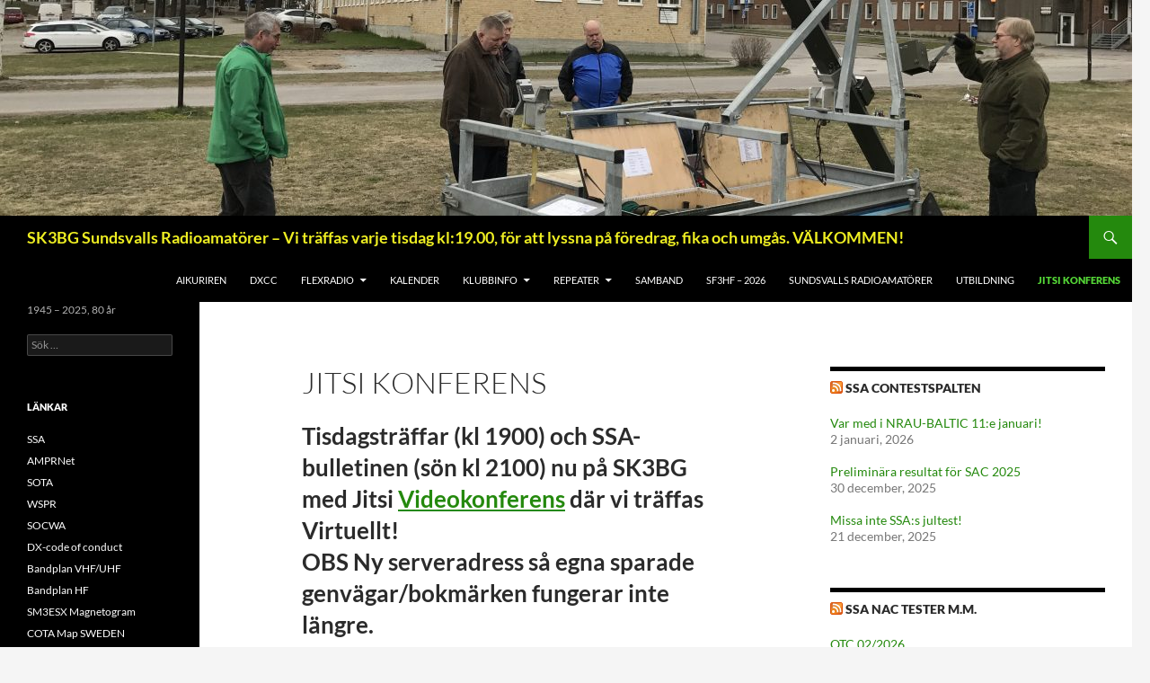

--- FILE ---
content_type: text/html; charset=UTF-8
request_url: http://wp.sk3bg.se/klubbinfo-videokonferensinstallningar/
body_size: 13084
content:
<!DOCTYPE html>
<html lang="sv-SE">
<head>
	<meta charset="UTF-8">
	<meta name="viewport" content="width=device-width, initial-scale=1.0">
	<title>Jitsi konferens | SK3BG Sundsvalls Radioamatörer &#8211; Vi träffas varje tisdag kl:19.00, för att lyssna på föredrag, fika och umgås. VÄLKOMMEN!</title>
	<link rel="profile" href="https://gmpg.org/xfn/11">
	<link rel="pingback" href="http://wp.sk3bg.se/xmlrpc.php">
	<meta name='robots' content='max-image-preview:large' />
<link rel="alternate" type="application/rss+xml" title="SK3BG Sundsvalls Radioamatörer - Vi träffas varje tisdag kl:19.00, för att lyssna på föredrag, fika och umgås. VÄLKOMMEN! &raquo; Webbflöde" href="http://wp.sk3bg.se/feed/" />
<link rel="alternate" type="application/rss+xml" title="SK3BG Sundsvalls Radioamatörer - Vi träffas varje tisdag kl:19.00, för att lyssna på föredrag, fika och umgås. VÄLKOMMEN! &raquo; Kommentarsflöde" href="http://wp.sk3bg.se/comments/feed/" />
<link rel="alternate" title="oEmbed (JSON)" type="application/json+oembed" href="http://wp.sk3bg.se/wp-json/oembed/1.0/embed?url=http%3A%2F%2Fwp.sk3bg.se%2Fklubbinfo-videokonferensinstallningar%2F" />
<link rel="alternate" title="oEmbed (XML)" type="text/xml+oembed" href="http://wp.sk3bg.se/wp-json/oembed/1.0/embed?url=http%3A%2F%2Fwp.sk3bg.se%2Fklubbinfo-videokonferensinstallningar%2F&#038;format=xml" />
<style id='wp-img-auto-sizes-contain-inline-css'>
img:is([sizes=auto i],[sizes^="auto," i]){contain-intrinsic-size:3000px 1500px}
/*# sourceURL=wp-img-auto-sizes-contain-inline-css */
</style>
<link rel='stylesheet' id='ai1ec_style-css' href='//wp.sk3bg.se/wp-content/plugins/all-in-one-event-calendar/public/themes-ai1ec/vortex/css/ai1ec_parsed_css.css?ver=3.0.0' media='all' />
<style id='wp-emoji-styles-inline-css'>

	img.wp-smiley, img.emoji {
		display: inline !important;
		border: none !important;
		box-shadow: none !important;
		height: 1em !important;
		width: 1em !important;
		margin: 0 0.07em !important;
		vertical-align: -0.1em !important;
		background: none !important;
		padding: 0 !important;
	}
/*# sourceURL=wp-emoji-styles-inline-css */
</style>
<link rel='stylesheet' id='wp-block-library-css' href='http://wp.sk3bg.se/wp-includes/css/dist/block-library/style.css?ver=6.9' media='all' />
<style id='global-styles-inline-css'>
:root{--wp--preset--aspect-ratio--square: 1;--wp--preset--aspect-ratio--4-3: 4/3;--wp--preset--aspect-ratio--3-4: 3/4;--wp--preset--aspect-ratio--3-2: 3/2;--wp--preset--aspect-ratio--2-3: 2/3;--wp--preset--aspect-ratio--16-9: 16/9;--wp--preset--aspect-ratio--9-16: 9/16;--wp--preset--color--black: #000;--wp--preset--color--cyan-bluish-gray: #abb8c3;--wp--preset--color--white: #fff;--wp--preset--color--pale-pink: #f78da7;--wp--preset--color--vivid-red: #cf2e2e;--wp--preset--color--luminous-vivid-orange: #ff6900;--wp--preset--color--luminous-vivid-amber: #fcb900;--wp--preset--color--light-green-cyan: #7bdcb5;--wp--preset--color--vivid-green-cyan: #00d084;--wp--preset--color--pale-cyan-blue: #8ed1fc;--wp--preset--color--vivid-cyan-blue: #0693e3;--wp--preset--color--vivid-purple: #9b51e0;--wp--preset--color--green: #24890d;--wp--preset--color--dark-gray: #2b2b2b;--wp--preset--color--medium-gray: #767676;--wp--preset--color--light-gray: #f5f5f5;--wp--preset--gradient--vivid-cyan-blue-to-vivid-purple: linear-gradient(135deg,rgb(6,147,227) 0%,rgb(155,81,224) 100%);--wp--preset--gradient--light-green-cyan-to-vivid-green-cyan: linear-gradient(135deg,rgb(122,220,180) 0%,rgb(0,208,130) 100%);--wp--preset--gradient--luminous-vivid-amber-to-luminous-vivid-orange: linear-gradient(135deg,rgb(252,185,0) 0%,rgb(255,105,0) 100%);--wp--preset--gradient--luminous-vivid-orange-to-vivid-red: linear-gradient(135deg,rgb(255,105,0) 0%,rgb(207,46,46) 100%);--wp--preset--gradient--very-light-gray-to-cyan-bluish-gray: linear-gradient(135deg,rgb(238,238,238) 0%,rgb(169,184,195) 100%);--wp--preset--gradient--cool-to-warm-spectrum: linear-gradient(135deg,rgb(74,234,220) 0%,rgb(151,120,209) 20%,rgb(207,42,186) 40%,rgb(238,44,130) 60%,rgb(251,105,98) 80%,rgb(254,248,76) 100%);--wp--preset--gradient--blush-light-purple: linear-gradient(135deg,rgb(255,206,236) 0%,rgb(152,150,240) 100%);--wp--preset--gradient--blush-bordeaux: linear-gradient(135deg,rgb(254,205,165) 0%,rgb(254,45,45) 50%,rgb(107,0,62) 100%);--wp--preset--gradient--luminous-dusk: linear-gradient(135deg,rgb(255,203,112) 0%,rgb(199,81,192) 50%,rgb(65,88,208) 100%);--wp--preset--gradient--pale-ocean: linear-gradient(135deg,rgb(255,245,203) 0%,rgb(182,227,212) 50%,rgb(51,167,181) 100%);--wp--preset--gradient--electric-grass: linear-gradient(135deg,rgb(202,248,128) 0%,rgb(113,206,126) 100%);--wp--preset--gradient--midnight: linear-gradient(135deg,rgb(2,3,129) 0%,rgb(40,116,252) 100%);--wp--preset--font-size--small: 13px;--wp--preset--font-size--medium: 20px;--wp--preset--font-size--large: 36px;--wp--preset--font-size--x-large: 42px;--wp--preset--spacing--20: 0.44rem;--wp--preset--spacing--30: 0.67rem;--wp--preset--spacing--40: 1rem;--wp--preset--spacing--50: 1.5rem;--wp--preset--spacing--60: 2.25rem;--wp--preset--spacing--70: 3.38rem;--wp--preset--spacing--80: 5.06rem;--wp--preset--shadow--natural: 6px 6px 9px rgba(0, 0, 0, 0.2);--wp--preset--shadow--deep: 12px 12px 50px rgba(0, 0, 0, 0.4);--wp--preset--shadow--sharp: 6px 6px 0px rgba(0, 0, 0, 0.2);--wp--preset--shadow--outlined: 6px 6px 0px -3px rgb(255, 255, 255), 6px 6px rgb(0, 0, 0);--wp--preset--shadow--crisp: 6px 6px 0px rgb(0, 0, 0);}:where(.is-layout-flex){gap: 0.5em;}:where(.is-layout-grid){gap: 0.5em;}body .is-layout-flex{display: flex;}.is-layout-flex{flex-wrap: wrap;align-items: center;}.is-layout-flex > :is(*, div){margin: 0;}body .is-layout-grid{display: grid;}.is-layout-grid > :is(*, div){margin: 0;}:where(.wp-block-columns.is-layout-flex){gap: 2em;}:where(.wp-block-columns.is-layout-grid){gap: 2em;}:where(.wp-block-post-template.is-layout-flex){gap: 1.25em;}:where(.wp-block-post-template.is-layout-grid){gap: 1.25em;}.has-black-color{color: var(--wp--preset--color--black) !important;}.has-cyan-bluish-gray-color{color: var(--wp--preset--color--cyan-bluish-gray) !important;}.has-white-color{color: var(--wp--preset--color--white) !important;}.has-pale-pink-color{color: var(--wp--preset--color--pale-pink) !important;}.has-vivid-red-color{color: var(--wp--preset--color--vivid-red) !important;}.has-luminous-vivid-orange-color{color: var(--wp--preset--color--luminous-vivid-orange) !important;}.has-luminous-vivid-amber-color{color: var(--wp--preset--color--luminous-vivid-amber) !important;}.has-light-green-cyan-color{color: var(--wp--preset--color--light-green-cyan) !important;}.has-vivid-green-cyan-color{color: var(--wp--preset--color--vivid-green-cyan) !important;}.has-pale-cyan-blue-color{color: var(--wp--preset--color--pale-cyan-blue) !important;}.has-vivid-cyan-blue-color{color: var(--wp--preset--color--vivid-cyan-blue) !important;}.has-vivid-purple-color{color: var(--wp--preset--color--vivid-purple) !important;}.has-black-background-color{background-color: var(--wp--preset--color--black) !important;}.has-cyan-bluish-gray-background-color{background-color: var(--wp--preset--color--cyan-bluish-gray) !important;}.has-white-background-color{background-color: var(--wp--preset--color--white) !important;}.has-pale-pink-background-color{background-color: var(--wp--preset--color--pale-pink) !important;}.has-vivid-red-background-color{background-color: var(--wp--preset--color--vivid-red) !important;}.has-luminous-vivid-orange-background-color{background-color: var(--wp--preset--color--luminous-vivid-orange) !important;}.has-luminous-vivid-amber-background-color{background-color: var(--wp--preset--color--luminous-vivid-amber) !important;}.has-light-green-cyan-background-color{background-color: var(--wp--preset--color--light-green-cyan) !important;}.has-vivid-green-cyan-background-color{background-color: var(--wp--preset--color--vivid-green-cyan) !important;}.has-pale-cyan-blue-background-color{background-color: var(--wp--preset--color--pale-cyan-blue) !important;}.has-vivid-cyan-blue-background-color{background-color: var(--wp--preset--color--vivid-cyan-blue) !important;}.has-vivid-purple-background-color{background-color: var(--wp--preset--color--vivid-purple) !important;}.has-black-border-color{border-color: var(--wp--preset--color--black) !important;}.has-cyan-bluish-gray-border-color{border-color: var(--wp--preset--color--cyan-bluish-gray) !important;}.has-white-border-color{border-color: var(--wp--preset--color--white) !important;}.has-pale-pink-border-color{border-color: var(--wp--preset--color--pale-pink) !important;}.has-vivid-red-border-color{border-color: var(--wp--preset--color--vivid-red) !important;}.has-luminous-vivid-orange-border-color{border-color: var(--wp--preset--color--luminous-vivid-orange) !important;}.has-luminous-vivid-amber-border-color{border-color: var(--wp--preset--color--luminous-vivid-amber) !important;}.has-light-green-cyan-border-color{border-color: var(--wp--preset--color--light-green-cyan) !important;}.has-vivid-green-cyan-border-color{border-color: var(--wp--preset--color--vivid-green-cyan) !important;}.has-pale-cyan-blue-border-color{border-color: var(--wp--preset--color--pale-cyan-blue) !important;}.has-vivid-cyan-blue-border-color{border-color: var(--wp--preset--color--vivid-cyan-blue) !important;}.has-vivid-purple-border-color{border-color: var(--wp--preset--color--vivid-purple) !important;}.has-vivid-cyan-blue-to-vivid-purple-gradient-background{background: var(--wp--preset--gradient--vivid-cyan-blue-to-vivid-purple) !important;}.has-light-green-cyan-to-vivid-green-cyan-gradient-background{background: var(--wp--preset--gradient--light-green-cyan-to-vivid-green-cyan) !important;}.has-luminous-vivid-amber-to-luminous-vivid-orange-gradient-background{background: var(--wp--preset--gradient--luminous-vivid-amber-to-luminous-vivid-orange) !important;}.has-luminous-vivid-orange-to-vivid-red-gradient-background{background: var(--wp--preset--gradient--luminous-vivid-orange-to-vivid-red) !important;}.has-very-light-gray-to-cyan-bluish-gray-gradient-background{background: var(--wp--preset--gradient--very-light-gray-to-cyan-bluish-gray) !important;}.has-cool-to-warm-spectrum-gradient-background{background: var(--wp--preset--gradient--cool-to-warm-spectrum) !important;}.has-blush-light-purple-gradient-background{background: var(--wp--preset--gradient--blush-light-purple) !important;}.has-blush-bordeaux-gradient-background{background: var(--wp--preset--gradient--blush-bordeaux) !important;}.has-luminous-dusk-gradient-background{background: var(--wp--preset--gradient--luminous-dusk) !important;}.has-pale-ocean-gradient-background{background: var(--wp--preset--gradient--pale-ocean) !important;}.has-electric-grass-gradient-background{background: var(--wp--preset--gradient--electric-grass) !important;}.has-midnight-gradient-background{background: var(--wp--preset--gradient--midnight) !important;}.has-small-font-size{font-size: var(--wp--preset--font-size--small) !important;}.has-medium-font-size{font-size: var(--wp--preset--font-size--medium) !important;}.has-large-font-size{font-size: var(--wp--preset--font-size--large) !important;}.has-x-large-font-size{font-size: var(--wp--preset--font-size--x-large) !important;}
/*# sourceURL=global-styles-inline-css */
</style>
<style id='core-block-supports-inline-css'>
/**
 * Core styles: block-supports
 */

/*# sourceURL=core-block-supports-inline-css */
</style>

<style id='classic-theme-styles-inline-css'>
/**
 * These rules are needed for backwards compatibility.
 * They should match the button element rules in the base theme.json file.
 */
.wp-block-button__link {
	color: #ffffff;
	background-color: #32373c;
	border-radius: 9999px; /* 100% causes an oval, but any explicit but really high value retains the pill shape. */

	/* This needs a low specificity so it won't override the rules from the button element if defined in theme.json. */
	box-shadow: none;
	text-decoration: none;

	/* The extra 2px are added to size solids the same as the outline versions.*/
	padding: calc(0.667em + 2px) calc(1.333em + 2px);

	font-size: 1.125em;
}

.wp-block-file__button {
	background: #32373c;
	color: #ffffff;
	text-decoration: none;
}

/*# sourceURL=/wp-includes/css/classic-themes.css */
</style>
<link rel='stylesheet' id='twentyfourteen-lato-css' href='http://wp.sk3bg.se/wp-content/themes/twentyfourteen/fonts/font-lato.css?ver=20230328' media='all' />
<link rel='stylesheet' id='genericons-css' href='http://wp.sk3bg.se/wp-content/themes/twentyfourteen/genericons/genericons.css?ver=20251101' media='all' />
<link rel='stylesheet' id='twentyfourteen-style-css' href='http://wp.sk3bg.se/wp-content/themes/twentyfourteen/style.css?ver=20251202' media='all' />
<link rel='stylesheet' id='twentyfourteen-block-style-css' href='http://wp.sk3bg.se/wp-content/themes/twentyfourteen/css/blocks.css?ver=20250715' media='all' />
<script src="http://wp.sk3bg.se/wp-includes/js/jquery/jquery.js?ver=3.7.1" id="jquery-core-js"></script>
<script src="http://wp.sk3bg.se/wp-includes/js/jquery/jquery-migrate.js?ver=3.4.1" id="jquery-migrate-js"></script>
<script src="http://wp.sk3bg.se/wp-content/themes/twentyfourteen/js/functions.js?ver=20250729" id="twentyfourteen-script-js" defer data-wp-strategy="defer"></script>
<link rel="https://api.w.org/" href="http://wp.sk3bg.se/wp-json/" /><link rel="alternate" title="JSON" type="application/json" href="http://wp.sk3bg.se/wp-json/wp/v2/pages/2173" /><link rel="EditURI" type="application/rsd+xml" title="RSD" href="http://wp.sk3bg.se/xmlrpc.php?rsd" />
<meta name="generator" content="WordPress 6.9" />
<link rel="canonical" href="http://wp.sk3bg.se/klubbinfo-videokonferensinstallningar/" />
<link rel='shortlink' href='http://wp.sk3bg.se/?p=2173' />
<style>[class*=" icon-oc-"],[class^=icon-oc-]{speak:none;font-style:normal;font-weight:400;font-variant:normal;text-transform:none;line-height:1;-webkit-font-smoothing:antialiased;-moz-osx-font-smoothing:grayscale}.icon-oc-one-com-white-32px-fill:before{content:"901"}.icon-oc-one-com:before{content:"900"}#one-com-icon,.toplevel_page_onecom-wp .wp-menu-image{speak:none;display:flex;align-items:center;justify-content:center;text-transform:none;line-height:1;-webkit-font-smoothing:antialiased;-moz-osx-font-smoothing:grayscale}.onecom-wp-admin-bar-item>a,.toplevel_page_onecom-wp>.wp-menu-name{font-size:16px;font-weight:400;line-height:1}.toplevel_page_onecom-wp>.wp-menu-name img{width:69px;height:9px;}.wp-submenu-wrap.wp-submenu>.wp-submenu-head>img{width:88px;height:auto}.onecom-wp-admin-bar-item>a img{height:7px!important}.onecom-wp-admin-bar-item>a img,.toplevel_page_onecom-wp>.wp-menu-name img{opacity:.8}.onecom-wp-admin-bar-item.hover>a img,.toplevel_page_onecom-wp.wp-has-current-submenu>.wp-menu-name img,li.opensub>a.toplevel_page_onecom-wp>.wp-menu-name img{opacity:1}#one-com-icon:before,.onecom-wp-admin-bar-item>a:before,.toplevel_page_onecom-wp>.wp-menu-image:before{content:'';position:static!important;background-color:rgba(240,245,250,.4);border-radius:102px;width:18px;height:18px;padding:0!important}.onecom-wp-admin-bar-item>a:before{width:14px;height:14px}.onecom-wp-admin-bar-item.hover>a:before,.toplevel_page_onecom-wp.opensub>a>.wp-menu-image:before,.toplevel_page_onecom-wp.wp-has-current-submenu>.wp-menu-image:before{background-color:#76b82a}.onecom-wp-admin-bar-item>a{display:inline-flex!important;align-items:center;justify-content:center}#one-com-logo-wrapper{font-size:4em}#one-com-icon{vertical-align:middle}.imagify-welcome{display:none !important;}</style>		<style type="text/css" id="twentyfourteen-header-css">
				.site-title a {
			color: #eeee22;
		}
		</style>
		<link rel="icon" href="http://wp.sk3bg.se/wp-content/uploads/2016/11/bg_loggo.gif" sizes="32x32" />
<link rel="icon" href="http://wp.sk3bg.se/wp-content/uploads/2016/11/bg_loggo.gif" sizes="192x192" />
<link rel="apple-touch-icon" href="http://wp.sk3bg.se/wp-content/uploads/2016/11/bg_loggo.gif" />
<meta name="msapplication-TileImage" content="http://wp.sk3bg.se/wp-content/uploads/2016/11/bg_loggo.gif" />
</head>

<body class="wp-singular page-template-default page page-id-2173 wp-embed-responsive wp-theme-twentyfourteen header-image footer-widgets singular">
<a class="screen-reader-text skip-link" href="#content">
	Hoppa till innehåll</a>
<div id="page" class="hfeed site">
			<div id="site-header">
		<a href="http://wp.sk3bg.se/" rel="home" >
			<img src="http://wp.sk3bg.se/wp-content/uploads/2017/05/cropped-img_0710.jpg" width="1260" height="240" alt="SK3BG Sundsvalls Radioamatörer &#8211; Vi träffas varje tisdag kl:19.00, för att lyssna på föredrag, fika och umgås. VÄLKOMMEN!" srcset="http://wp.sk3bg.se/wp-content/uploads/2017/05/cropped-img_0710.jpg 1260w, http://wp.sk3bg.se/wp-content/uploads/2017/05/cropped-img_0710-300x57.jpg 300w, http://wp.sk3bg.se/wp-content/uploads/2017/05/cropped-img_0710-768x146.jpg 768w, http://wp.sk3bg.se/wp-content/uploads/2017/05/cropped-img_0710-1024x195.jpg 1024w" sizes="(max-width: 1260px) 100vw, 1260px" decoding="async" fetchpriority="high" />		</a>
	</div>
	
	<header id="masthead" class="site-header">
		<div class="header-main">
							<h1 class="site-title"><a href="http://wp.sk3bg.se/" rel="home" >SK3BG Sundsvalls Radioamatörer &#8211; Vi träffas varje tisdag kl:19.00, för att lyssna på föredrag, fika och umgås. VÄLKOMMEN!</a></h1>
			
			<div class="search-toggle">
				<a href="#search-container" class="screen-reader-text" aria-expanded="false" aria-controls="search-container">
					Sök				</a>
			</div>

			<nav id="primary-navigation" class="site-navigation primary-navigation">
				<button class="menu-toggle">Primär meny</button>
				<div id="primary-menu" class="nav-menu"><ul>
<li class="page_item page-item-3385"><a href="http://wp.sk3bg.se/aikuriren/">AIKuriren</a></li>
<li class="page_item page-item-3597"><a href="http://wp.sk3bg.se/dxcc/">DXCC</a></li>
<li class="page_item page-item-1040 page_item_has_children"><a href="http://wp.sk3bg.se/flexradio/">FlexRadio</a>
<ul class='children'>
	<li class="page_item page-item-1702"><a href="http://wp.sk3bg.se/flexradio/cw-pa-flexradion/">CW på Flexradion</a></li>
	<li class="page_item page-item-1156 page_item_has_children"><a href="http://wp.sk3bg.se/flexradio/rotor-antennstyrning/">Rotor &#038; Relästyrning</a>
	<ul class='children'>
		<li class="page_item page-item-1745"><a href="http://wp.sk3bg.se/flexradio/rotor-antennstyrning/flaktstyrning/">Fläktstyrning</a></li>
	</ul>
</li>
</ul>
</li>
<li class="page_item page-item-223"><a href="http://wp.sk3bg.se/calendar/">Kalender</a></li>
<li class="page_item page-item-22 page_item_has_children"><a href="http://wp.sk3bg.se/klubbinfo/">KLUBBINFO</a>
<ul class='children'>
	<li class="page_item page-item-1896"><a href="http://wp.sk3bg.se/klubbinfo/ampr-net/">AMPR-net</a></li>
	<li class="page_item page-item-117 page_item_has_children"><a href="http://wp.sk3bg.se/klubbinfo/diplom/">DIPLOM</a>
	<ul class='children'>
		<li class="page_item page-item-130"><a href="http://wp.sk3bg.se/klubbinfo/diplom/sf3hf/">SF3HF</a></li>
		<li class="page_item page-item-219"><a href="http://wp.sk3bg.se/klubbinfo/diplom/w-sm3-a/">W-SM3-A</a></li>
	</ul>
</li>
	<li class="page_item page-item-876 page_item_has_children"><a href="http://wp.sk3bg.se/klubbinfo/framtidskonferens-sk3bg-2025/">Framtidskonferens ”SK3BG-2025”</a>
	<ul class='children'>
		<li class="page_item page-item-1092"><a href="http://wp.sk3bg.se/klubbinfo/framtidskonferens-sk3bg-2025/presentationer/">Presentationer</a></li>
	</ul>
</li>
	<li class="page_item page-item-1073"><a href="http://wp.sk3bg.se/klubbinfo/hedersmedlemmar/">Hedersmedlemmar</a></li>
	<li class="page_item page-item-54"><a href="http://wp.sk3bg.se/klubbinfo/hitta-hit/">HITTA HIT</a></li>
	<li class="page_item page-item-1872"><a href="http://wp.sk3bg.se/klubbinfo/integritetspolicy/">Integritetspolicy</a></li>
	<li class="page_item page-item-647"><a href="http://wp.sk3bg.se/klubbinfo/kiwisdr/">KiwiSDR</a></li>
	<li class="page_item page-item-3326"><a href="http://wp.sk3bg.se/klubbinfo/logotyper/">Logotyper</a></li>
	<li class="page_item page-item-107"><a href="http://wp.sk3bg.se/klubbinfo/ny-medlem/">NY MEDLEM &#038; ändringar</a></li>
	<li class="page_item page-item-46"><a href="http://wp.sk3bg.se/klubbinfo/presentationer/">PRESENTATIONER</a></li>
	<li class="page_item page-item-50"><a href="http://wp.sk3bg.se/klubbinfo/qrx/">QRX</a></li>
	<li class="page_item page-item-44 page_item_has_children"><a href="http://wp.sk3bg.se/klubbinfo/qsl/">QSL</a>
	<ul class='children'>
		<li class="page_item page-item-207"><a href="http://wp.sk3bg.se/klubbinfo/qsl/qsl-kort-sk3bg/">QSL kort SK3BG</a></li>
	</ul>
</li>
	<li class="page_item page-item-1987"><a href="http://wp.sk3bg.se/klubbinfo/radio-ror/">Radio-rör</a></li>
	<li class="page_item page-item-2538"><a href="http://wp.sk3bg.se/klubbinfo/sk3bg-75-ar/">SK3BG 75 år</a></li>
	<li class="page_item page-item-64"><a href="http://wp.sk3bg.se/klubbinfo/sk70bg/">SK70BG</a></li>
	<li class="page_item page-item-1118"><a href="http://wp.sk3bg.se/klubbinfo/sm3cer-contest-info/">SM3CER-contest-info</a></li>
	<li class="page_item page-item-39"><a href="http://wp.sk3bg.se/klubbinfo/styrelse/">STYRELSE</a></li>
	<li class="page_item page-item-1910"><a href="http://wp.sk3bg.se/klubbinfo/sylra/">SYLRA</a></li>
	<li class="page_item page-item-2196"><a href="http://wp.sk3bg.se/klubbinfo/videokonferensinstallningar/">Videokonferensinställningar</a></li>
</ul>
</li>
<li class="page_item page-item-69 page_item_has_children"><a href="http://wp.sk3bg.se/repeater/">REPEATER</a>
<ul class='children'>
	<li class="page_item page-item-73"><a href="http://wp.sk3bg.se/repeater/d-star/">D-STAR</a></li>
	<li class="page_item page-item-71"><a href="http://wp.sk3bg.se/repeater/dmr/">DMR</a></li>
	<li class="page_item page-item-332"><a href="http://wp.sk3bg.se/repeater/echolink/">Echolink</a></li>
	<li class="page_item page-item-2513"><a href="http://wp.sk3bg.se/repeater/oskustlanken-svx-portal/">Öskustlänken SVX portal</a></li>
</ul>
</li>
<li class="page_item page-item-27"><a href="http://wp.sk3bg.se/samband/">SAMBAND</a></li>
<li class="page_item page-item-59"><a href="http://wp.sk3bg.se/diplomsf3hf/">SF3HF &#8211; 2026</a></li>
<li class="page_item page-item-2"><a href="http://wp.sk3bg.se/">Sundsvalls Radioamatörer</a></li>
<li class="page_item page-item-10"><a href="http://wp.sk3bg.se/utbildning/">UTBILDNING</a></li>
<li class="page_item page-item-2173 current_page_item"><a href="http://wp.sk3bg.se/klubbinfo-videokonferensinstallningar/" aria-current="page">Jitsi konferens</a></li>
</ul></div>
			</nav>
		</div>

		<div id="search-container" class="search-box-wrapper hide">
			<div class="search-box">
				<form role="search" method="get" class="search-form" action="http://wp.sk3bg.se/">
				<label>
					<span class="screen-reader-text">Sök efter:</span>
					<input type="search" class="search-field" placeholder="Sök …" value="" name="s" />
				</label>
				<input type="submit" class="search-submit" value="Sök" />
			</form>			</div>
		</div>
	</header><!-- #masthead -->

	<div id="main" class="site-main">

<div id="main-content" class="main-content">

	<div id="primary" class="content-area">
		<div id="content" class="site-content" role="main">

			
<article id="post-2173" class="post-2173 page type-page status-publish hentry">
	<header class="entry-header"><h1 class="entry-title">Jitsi konferens</h1></header><!-- .entry-header -->
	<div class="entry-content">
		<h1>Tisdagsträffar (kl 1900) och SSA-bulletinen (sön kl 2100) nu på SK3BG med Jitsi <a href="http://wp.sk3bg.se/klubbinfo/videokonferensinstallningar/" target="_blank" rel="noopener">Videokonferens</a> där vi träffas Virtuellt!<br />
OBS Ny serveradress så egna sparade genvägar/bokmärken fungerar inte längre.</h1>
	</div><!-- .entry-content -->
</article><!-- #post-2173 -->

		</div><!-- #content -->
	</div><!-- #primary -->
	<div id="content-sidebar" class="content-sidebar widget-area" role="complementary">
	<aside id="rss-5" class="widget widget_rss"><h1 class="widget-title"><a class="rsswidget rss-widget-feed" href="http://contestspalten.ssa.se/"><img class="rss-widget-icon" style="border:0" width="14" height="14" src="http://wp.sk3bg.se/wp-includes/images/rss.png" alt="RSS" loading="lazy" /></a> <a class="rsswidget rss-widget-title" href="https://contestspalten.ssa.se/">SSA Contestspalten</a></h1><nav aria-label="SSA Contestspalten"><ul><li><a class='rsswidget' href='https://contestspalten.ssa.se/2026/01/02/var-med-i-nrau-baltic-11e-januari/'>Var med i NRAU-BALTIC 11:e januari!</a> <span class="rss-date">2 januari, 2026</span></li><li><a class='rsswidget' href='https://contestspalten.ssa.se/2025/12/30/preliminara-resultat-for-sac-2025/'>Preliminära resultat för SAC 2025</a> <span class="rss-date">30 december, 2025</span></li><li><a class='rsswidget' href='https://contestspalten.ssa.se/2025/12/21/missa-inte-ssas-jultest/'>Missa inte SSA:s jultest!</a> <span class="rss-date">21 december, 2025</span></li></ul></nav></aside><aside id="rss-9" class="widget widget_rss"><h1 class="widget-title"><a class="rsswidget rss-widget-feed" href="http://ssa.se/contest/"><img class="rss-widget-icon" style="border:0" width="14" height="14" src="http://wp.sk3bg.se/wp-includes/images/rss.png" alt="RSS" loading="lazy" /></a> <a class="rsswidget rss-widget-title" href="https://www.ssa.se/">SSA NAC tester m.m.</a></h1><nav aria-label="SSA NAC tester m.m."><ul><li><a class='rsswidget' href='https://www.ssa.se/qtc-02-2026/'>QTC 02/2026.</a> <span class="rss-date">29 januari, 2026</span></li><li><a class='rsswidget' href='https://www.ssa.se/norsk-hammeting/'>Norsk Hammeting</a> <span class="rss-date">26 januari, 2026</span></li><li><a class='rsswidget' href='https://www.ssa.se/sok-projektmedel-fran-ardc/'>Sök projektmedel från ARDC</a> <span class="rss-date">26 januari, 2026</span></li></ul></nav></aside></div><!-- #content-sidebar -->
</div><!-- #main-content -->

<div id="secondary">
		<h2 class="site-description">1945 – 2025, 80 år</h2>
	
	
		<div id="primary-sidebar" class="primary-sidebar widget-area" role="complementary">
		<aside id="search-3" class="widget widget_search"><form role="search" method="get" class="search-form" action="http://wp.sk3bg.se/">
				<label>
					<span class="screen-reader-text">Sök efter:</span>
					<input type="search" class="search-field" placeholder="Sök …" value="" name="s" />
				</label>
				<input type="submit" class="search-submit" value="Sök" />
			</form></aside><aside id="nav_menu-3" class="widget widget_nav_menu"><h1 class="widget-title">Länkar</h1><nav class="menu-contest-container" aria-label="Länkar"><ul id="menu-contest" class="menu"><li id="menu-item-120" class="menu-item menu-item-type-custom menu-item-object-custom menu-item-120"><a href="http://www.ssa.se">SSA</a></li>
<li id="menu-item-780" class="menu-item menu-item-type-custom menu-item-object-custom menu-item-780"><a href="http://amprnet.se/">AMPRNet</a></li>
<li id="menu-item-121" class="menu-item menu-item-type-custom menu-item-object-custom menu-item-121"><a href="http://www.sota.org.uk/">SOTA</a></li>
<li id="menu-item-122" class="menu-item menu-item-type-custom menu-item-object-custom menu-item-122"><a href="http://wsprnet.org/drupal/wsprnet/map">WSPR</a></li>
<li id="menu-item-123" class="menu-item menu-item-type-custom menu-item-object-custom menu-item-123"><a href="http://www.socwa.se/">SOCWA</a></li>
<li id="menu-item-124" class="menu-item menu-item-type-custom menu-item-object-custom menu-item-124"><a href="http://dx-code.com">DX-code of conduct</a></li>
<li id="menu-item-125" class="menu-item menu-item-type-custom menu-item-object-custom menu-item-125"><a href="http://wp.sk3bg.se/wp-content/uploads/2024/03/SSA-VUHF-Bandplan-v3.0.pdf">Bandplan VHF/UHF</a></li>
<li id="menu-item-126" class="menu-item menu-item-type-custom menu-item-object-custom menu-item-126"><a href="http://wp.sk3bg.se/wp-content/uploads/2024/03/SSA-HF-Bandplan-v3.0.pdf">Bandplan HF</a></li>
<li id="menu-item-550" class="menu-item menu-item-type-custom menu-item-object-custom menu-item-550"><a href="http://sm3esx.se/sam.htm">SM3ESX Magnetogram</a></li>
<li id="menu-item-1847" class="menu-item menu-item-type-custom menu-item-object-custom menu-item-1847"><a href="https://umap.openstreetmap.fr/en/map/cota-sweden_344259#8/62.389/16.573">COTA Map SWEDEN</a></li>
<li id="menu-item-1852" class="menu-item menu-item-type-custom menu-item-object-custom menu-item-1852"><a href="https://www.lightningmaps.org/?lang=sv#y=57.4598;x=19.9471;z=4;t=3;m=oss;r=0;s=15;o=0;b=;n=0;d=2;dl=2;dc=0;ts=0;">Åska</a></li>
</ul></nav></aside><aside id="ai1ec_agenda_widget-2" class="widget widget_ai1ec_agenda_widget">

	<h1 class="widget-title">Kommande aktiviteter</h1>

<style>
<!--

-->
</style>
<div class="timely ai1ec-agenda-widget-view ai1ec-clearfix">

			<div>
													<div class="ai1ec-date
					">
					<a class="ai1ec-date-title ai1ec-load-view"
						href="http&#x3A;&#x2F;&#x2F;wp.sk3bg.se&#x2F;calendar&#x2F;action&#x7E;oneday&#x2F;exact_date&#x7E;2026-2-3&#x2F;">
						<div class="ai1ec-month">feb</div>
						<div class="ai1ec-day">3</div>
						<div class="ai1ec-weekday">tis</div>
											</a>
					<div class="ai1ec-date-events">
													 																					<div class="ai1ec-event
									ai1ec-event-id-4072
									ai1ec-event-instance-id-595
									">

									<a href="http&#x3A;&#x2F;&#x2F;wp.sk3bg.se&#x2F;aktivitet&#x2F;nac-test-144-mhz-11&#x2F;&#x3F;instance_id&#x3D;595"
										class="ai1ec-popup-trigger ai1ec-load-event">
																					<span class="ai1ec-event-time">
												18:30
											</span>
										
										<span class="ai1ec-event-title">
											NAC test 144 Mhz
																					</span>
									</a>

									<div class="ai1ec-popover ai1ec-popup 
	ai1ec-event-instance-id-595">

		
	<span class="ai1ec-popup-title">
		<a href="http&#x3A;&#x2F;&#x2F;wp.sk3bg.se&#x2F;aktivitet&#x2F;nac-test-144-mhz-11&#x2F;&#x3F;instance_id&#x3D;595"
		   class="ai1ec-load-event"
			>NAC test 144 Mhz</a>
					</span>

	
	<div class="ai1ec-event-time">
					feb 3 kl. 18:30 – 22:00
			</div>

	
			<div class="ai1ec-popup-excerpt">Vi träffas i Sambandslokalen Forsa för att kunna köra NAC test 144 Mhz Vi laddar för en VHF kväll med kaffe och radiofixande.</div>
	
</div>

								</div>
							 						 					</div>
				</div>
							<div class="ai1ec-date
					">
					<a class="ai1ec-date-title ai1ec-load-view"
						href="http&#x3A;&#x2F;&#x2F;wp.sk3bg.se&#x2F;calendar&#x2F;action&#x7E;oneday&#x2F;exact_date&#x7E;2026-2-10&#x2F;">
						<div class="ai1ec-month">feb</div>
						<div class="ai1ec-day">10</div>
						<div class="ai1ec-weekday">tis</div>
											</a>
					<div class="ai1ec-date-events">
													 																					<div class="ai1ec-event
									ai1ec-event-id-4074
									ai1ec-event-instance-id-596
									">

									<a href="http&#x3A;&#x2F;&#x2F;wp.sk3bg.se&#x2F;aktivitet&#x2F;medlemsmote-3&#x2F;&#x3F;instance_id&#x3D;596"
										class="ai1ec-popup-trigger ai1ec-load-event">
																					<span class="ai1ec-event-time">
												19:00
											</span>
										
										<span class="ai1ec-event-title">
											Medlemsm&ouml;te
																					</span>
									</a>

									<div class="ai1ec-popover ai1ec-popup 
	ai1ec-event-instance-id-596">

		
	<span class="ai1ec-popup-title">
		<a href="http&#x3A;&#x2F;&#x2F;wp.sk3bg.se&#x2F;aktivitet&#x2F;medlemsmote-3&#x2F;&#x3F;instance_id&#x3D;596"
		   class="ai1ec-load-event"
			>Medlemsm&ouml;te</a>
					</span>

	
	<div class="ai1ec-event-time">
					feb 10 kl. 19:00 – 21:30
			</div>

	
			<div class="ai1ec-popup-excerpt">Styrelsen bjuder in medlemmarna till medlemsmöte. Sambandslokalen Forsa Välkomna ! Styrelsen SK3BG</div>
	
</div>

								</div>
							 						 					</div>
				</div>
			 		</div>
	 
			<div class="ai1ec-subscribe-buttons-widget">
							<a class="ai1ec-btn ai1ec-btn-default ai1ec-btn-xs ai1ec-pull-right
					ai1ec-calendar-link"
					href="http&#x3A;&#x2F;&#x2F;wp.sk3bg.se&#x2F;calendar&#x2F;">
					Visa kalender
					<i class="ai1ec-fa ai1ec-fa-arrow-right"></i>
				</a>
			
							<div class="ai1ec-subscribe-dropdown ai1ec-dropdown ai1ec-btn
	ai1ec-btn-default ai1ec-btn-xs">
	<span role="button" class="ai1ec-dropdown-toggle ai1ec-subscribe"
			data-toggle="ai1ec-dropdown">
		<i class="ai1ec-fa ai1ec-icon-rss ai1ec-fa-lg ai1ec-fa-fw"></i>
		<span class="ai1ec-hidden-xs">
							Lägg till
						<span class="ai1ec-caret"></span>
		</span>
	</span>
			<ul class="ai1ec-dropdown-menu ai1ec-pull-left" role="menu">
		<li>
			<a class="ai1ec-tooltip-trigger ai1ec-tooltip-auto" target="_blank"
				data-placement="right" title="Kopiera den här länken för din egen Timely-kalender eller klicka för att lägga till i ett annat kalenderprogram"
				href="http&#x3A;&#x2F;&#x2F;wp.sk3bg.se&#x2F;&#x3F;plugin&#x3D;all-in-one-event-calendar&amp;controller&#x3D;ai1ec_exporter_controller&amp;action&#x3D;export_events">
				<i class="ai1ec-fa ai1ec-fa-lg ai1ec-fa-fw ai1ec-icon-timely"></i>
				Lägg till i Timely-kalender
			</a>
		</li>
		<li>
			<a class="ai1ec-tooltip-trigger ai1ec-tooltip-auto" target="_blank"
			  data-placement="right" title="Prenumerera på den här kalendern i Google Kalender"
			  href="https://www.google.com/calendar/render?cid=http&#x25;3A&#x25;2F&#x25;2Fwp.sk3bg.se&#x25;2F&#x25;3Fplugin&#x25;3Dall-in-one-event-calendar&#x25;26controller&#x25;3Dai1ec_exporter_controller&#x25;26action&#x25;3Dexport_events&#x25;26no_html&#x25;3Dtrue&#x25;26&#x25;26">
				<i class="ai1ec-fa ai1ec-icon-google ai1ec-fa-lg ai1ec-fa-fw"></i>
				Lägg till i Google Kalender
			</a>
		</li>
		<li>
			<a class="ai1ec-tooltip-trigger ai1ec-tooltip-auto" target="_blank"
			  data-placement="right" title="Prenumerera på den här kalendern i MS Outlook "
			  href="webcal&#x3A;&#x2F;&#x2F;wp.sk3bg.se&#x2F;&#x3F;plugin&#x3D;all-in-one-event-calendar&amp;controller&#x3D;ai1ec_exporter_controller&amp;action&#x3D;export_events&amp;no_html&#x3D;true">
				<i class="ai1ec-fa ai1ec-icon-windows ai1ec-fa-lg ai1ec-fa-fw"></i>
				Lägg till i Outlook
			</a>
		</li>
		<li>
			<a class="ai1ec-tooltip-trigger ai1ec-tooltip-auto" target="_blank"
			  data-placement="right" title="Prenumerera på den här kalendern i Apple Kalender (iCal)"
			  href="webcal&#x3A;&#x2F;&#x2F;wp.sk3bg.se&#x2F;&#x3F;plugin&#x3D;all-in-one-event-calendar&amp;controller&#x3D;ai1ec_exporter_controller&amp;action&#x3D;export_events&amp;no_html&#x3D;true">
				<i class="ai1ec-fa ai1ec-icon-apple ai1ec-fa-lg ai1ec-fa-fw"></i>
				Lägg till i Apple Kalender
			</a>
		</li>
		<li>
						<a class="ai1ec-tooltip-trigger ai1ec-tooltip-auto"
			  data-placement="right" title="Prenumerera på den här kalendern i ett annat kalenderprogram"
			  href="http&#x3A;&#x2F;&#x2F;wp.sk3bg.se&#x2F;&#x3F;plugin&#x3D;all-in-one-event-calendar&amp;controller&#x3D;ai1ec_exporter_controller&amp;action&#x3D;export_events&amp;no_html&#x3D;true">
				<i class="ai1ec-fa ai1ec-icon-calendar ai1ec-fa-fw"></i>
				Lägg till i annan kalender
			</a>
		</li>
		<li>
			<a class="ai1ec-tooltip-trigger ai1ec-tooltip-auto"
			  data-placement="right" title=""
			  href="http&#x3A;&#x2F;&#x2F;wp.sk3bg.se&#x2F;&#x3F;plugin&#x3D;all-in-one-event-calendar&amp;controller&#x3D;ai1ec_exporter_controller&amp;action&#x3D;export_events&xml=true">
				<i class="ai1ec-fa ai1ec-fa-file-text ai1ec-fa-lg ai1ec-fa-fw"></i>
				Export to XML
			</a>
		</li>
	</ul>
</div>

					</div>
	 
</div>



</aside>	</div><!-- #primary-sidebar -->
	</div><!-- #secondary -->

		</div><!-- #main -->

		<footer id="colophon" class="site-footer">

			
<div id="supplementary">
	<div id="footer-sidebar" class="footer-sidebar widget-area" role="complementary">
		<aside id="meta-2" class="widget widget_meta"><h1 class="widget-title">Meta</h1><nav aria-label="Meta">
		<ul>
						<li><a href="http://wp.sk3bg.se/wp-login.php">Logga in</a></li>
			<li><a href="http://wp.sk3bg.se/feed/">Flöde för inlägg</a></li>
			<li><a href="http://wp.sk3bg.se/comments/feed/">Flöde för kommentarer</a></li>

			<li><a href="https://sv.wordpress.org/">WordPress.org</a></li>
		</ul>

		</nav></aside>	</div><!-- #footer-sidebar -->
</div><!-- #supplementary -->

			<div class="site-info">
								<a class="privacy-policy-link" href="http://wp.sk3bg.se/klubbinfo/integritetspolicy/" rel="privacy-policy">Integritetspolicy</a><span role="separator" aria-hidden="true"></span>				<a href="https://sv.wordpress.org/" class="imprint">
					Drivs med WordPress				</a>
			</div><!-- .site-info -->
		</footer><!-- #colophon -->
	</div><!-- #page -->

	<script type="speculationrules">
{"prefetch":[{"source":"document","where":{"and":[{"href_matches":"/*"},{"not":{"href_matches":["/wp-*.php","/wp-admin/*","/wp-content/uploads/*","/wp-content/*","/wp-content/plugins/*","/wp-content/themes/twentyfourteen/*","/*\\?(.+)"]}},{"not":{"selector_matches":"a[rel~=\"nofollow\"]"}},{"not":{"selector_matches":".no-prefetch, .no-prefetch a"}}]},"eagerness":"conservative"}]}
</script>
<a rel="nofollow" style="display:none" href="http://wp.sk3bg.se/?blackhole=07e6487abe" title="Do NOT follow this link or you will be banned from the site!">SK3BG Sundsvalls Radioamatörer - Vi träffas varje tisdag kl:19.00, för att lyssna på föredrag, fika och umgås. VÄLKOMMEN!</a>

<script src="http://wp.sk3bg.se/wp-includes/js/imagesloaded.min.js?ver=5.0.0" id="imagesloaded-js"></script>
<script src="http://wp.sk3bg.se/wp-includes/js/masonry.min.js?ver=4.2.2" id="masonry-js"></script>
<script src="http://wp.sk3bg.se/wp-includes/js/jquery/jquery.masonry.min.js?ver=3.1.2b" id="jquery-masonry-js"></script>
<script src="http://wp.sk3bg.se/?ai1ec_render_js=common_frontend&amp;is_backend=false&amp;ver=3.0.0" id="ai1ec_requirejs-js"></script>
<script id="wp-emoji-settings" type="application/json">
{"baseUrl":"https://s.w.org/images/core/emoji/17.0.2/72x72/","ext":".png","svgUrl":"https://s.w.org/images/core/emoji/17.0.2/svg/","svgExt":".svg","source":{"wpemoji":"http://wp.sk3bg.se/wp-includes/js/wp-emoji.js?ver=6.9","twemoji":"http://wp.sk3bg.se/wp-includes/js/twemoji.js?ver=6.9"}}
</script>
<script type="module">
/**
 * @output wp-includes/js/wp-emoji-loader.js
 */

/* eslint-env es6 */

// Note: This is loaded as a script module, so there is no need for an IIFE to prevent pollution of the global scope.

/**
 * Emoji Settings as exported in PHP via _print_emoji_detection_script().
 * @typedef WPEmojiSettings
 * @type {object}
 * @property {?object} source
 * @property {?string} source.concatemoji
 * @property {?string} source.twemoji
 * @property {?string} source.wpemoji
 */

const settings = /** @type {WPEmojiSettings} */ (
	JSON.parse( document.getElementById( 'wp-emoji-settings' ).textContent )
);

// For compatibility with other scripts that read from this global, in particular wp-includes/js/wp-emoji.js (source file: js/_enqueues/wp/emoji.js).
window._wpemojiSettings = settings;

/**
 * Support tests.
 * @typedef SupportTests
 * @type {object}
 * @property {?boolean} flag
 * @property {?boolean} emoji
 */

const sessionStorageKey = 'wpEmojiSettingsSupports';
const tests = [ 'flag', 'emoji' ];

/**
 * Checks whether the browser supports offloading to a Worker.
 *
 * @since 6.3.0
 *
 * @private
 *
 * @returns {boolean}
 */
function supportsWorkerOffloading() {
	return (
		typeof Worker !== 'undefined' &&
		typeof OffscreenCanvas !== 'undefined' &&
		typeof URL !== 'undefined' &&
		URL.createObjectURL &&
		typeof Blob !== 'undefined'
	);
}

/**
 * @typedef SessionSupportTests
 * @type {object}
 * @property {number} timestamp
 * @property {SupportTests} supportTests
 */

/**
 * Get support tests from session.
 *
 * @since 6.3.0
 *
 * @private
 *
 * @returns {?SupportTests} Support tests, or null if not set or older than 1 week.
 */
function getSessionSupportTests() {
	try {
		/** @type {SessionSupportTests} */
		const item = JSON.parse(
			sessionStorage.getItem( sessionStorageKey )
		);
		if (
			typeof item === 'object' &&
			typeof item.timestamp === 'number' &&
			new Date().valueOf() < item.timestamp + 604800 && // Note: Number is a week in seconds.
			typeof item.supportTests === 'object'
		) {
			return item.supportTests;
		}
	} catch ( e ) {}
	return null;
}

/**
 * Persist the supports in session storage.
 *
 * @since 6.3.0
 *
 * @private
 *
 * @param {SupportTests} supportTests Support tests.
 */
function setSessionSupportTests( supportTests ) {
	try {
		/** @type {SessionSupportTests} */
		const item = {
			supportTests: supportTests,
			timestamp: new Date().valueOf()
		};

		sessionStorage.setItem(
			sessionStorageKey,
			JSON.stringify( item )
		);
	} catch ( e ) {}
}

/**
 * Checks if two sets of Emoji characters render the same visually.
 *
 * This is used to determine if the browser is rendering an emoji with multiple data points
 * correctly. set1 is the emoji in the correct form, using a zero-width joiner. set2 is the emoji
 * in the incorrect form, using a zero-width space. If the two sets render the same, then the browser
 * does not support the emoji correctly.
 *
 * This function may be serialized to run in a Worker. Therefore, it cannot refer to variables from the containing
 * scope. Everything must be passed by parameters.
 *
 * @since 4.9.0
 *
 * @private
 *
 * @param {CanvasRenderingContext2D} context 2D Context.
 * @param {string} set1 Set of Emoji to test.
 * @param {string} set2 Set of Emoji to test.
 *
 * @return {boolean} True if the two sets render the same.
 */
function emojiSetsRenderIdentically( context, set1, set2 ) {
	// Cleanup from previous test.
	context.clearRect( 0, 0, context.canvas.width, context.canvas.height );
	context.fillText( set1, 0, 0 );
	const rendered1 = new Uint32Array(
		context.getImageData(
			0,
			0,
			context.canvas.width,
			context.canvas.height
		).data
	);

	// Cleanup from previous test.
	context.clearRect( 0, 0, context.canvas.width, context.canvas.height );
	context.fillText( set2, 0, 0 );
	const rendered2 = new Uint32Array(
		context.getImageData(
			0,
			0,
			context.canvas.width,
			context.canvas.height
		).data
	);

	return rendered1.every( ( rendered2Data, index ) => {
		return rendered2Data === rendered2[ index ];
	} );
}

/**
 * Checks if the center point of a single emoji is empty.
 *
 * This is used to determine if the browser is rendering an emoji with a single data point
 * correctly. The center point of an incorrectly rendered emoji will be empty. A correctly
 * rendered emoji will have a non-zero value at the center point.
 *
 * This function may be serialized to run in a Worker. Therefore, it cannot refer to variables from the containing
 * scope. Everything must be passed by parameters.
 *
 * @since 6.8.2
 *
 * @private
 *
 * @param {CanvasRenderingContext2D} context 2D Context.
 * @param {string} emoji Emoji to test.
 *
 * @return {boolean} True if the center point is empty.
 */
function emojiRendersEmptyCenterPoint( context, emoji ) {
	// Cleanup from previous test.
	context.clearRect( 0, 0, context.canvas.width, context.canvas.height );
	context.fillText( emoji, 0, 0 );

	// Test if the center point (16, 16) is empty (0,0,0,0).
	const centerPoint = context.getImageData(16, 16, 1, 1);
	for ( let i = 0; i < centerPoint.data.length; i++ ) {
		if ( centerPoint.data[ i ] !== 0 ) {
			// Stop checking the moment it's known not to be empty.
			return false;
		}
	}

	return true;
}

/**
 * Determines if the browser properly renders Emoji that Twemoji can supplement.
 *
 * This function may be serialized to run in a Worker. Therefore, it cannot refer to variables from the containing
 * scope. Everything must be passed by parameters.
 *
 * @since 4.2.0
 *
 * @private
 *
 * @param {CanvasRenderingContext2D} context 2D Context.
 * @param {string} type Whether to test for support of "flag" or "emoji".
 * @param {Function} emojiSetsRenderIdentically Reference to emojiSetsRenderIdentically function, needed due to minification.
 * @param {Function} emojiRendersEmptyCenterPoint Reference to emojiRendersEmptyCenterPoint function, needed due to minification.
 *
 * @return {boolean} True if the browser can render emoji, false if it cannot.
 */
function browserSupportsEmoji( context, type, emojiSetsRenderIdentically, emojiRendersEmptyCenterPoint ) {
	let isIdentical;

	switch ( type ) {
		case 'flag':
			/*
			 * Test for Transgender flag compatibility. Added in Unicode 13.
			 *
			 * To test for support, we try to render it, and compare the rendering to how it would look if
			 * the browser doesn't render it correctly (white flag emoji + transgender symbol).
			 */
			isIdentical = emojiSetsRenderIdentically(
				context,
				'\uD83C\uDFF3\uFE0F\u200D\u26A7\uFE0F', // as a zero-width joiner sequence
				'\uD83C\uDFF3\uFE0F\u200B\u26A7\uFE0F' // separated by a zero-width space
			);

			if ( isIdentical ) {
				return false;
			}

			/*
			 * Test for Sark flag compatibility. This is the least supported of the letter locale flags,
			 * so gives us an easy test for full support.
			 *
			 * To test for support, we try to render it, and compare the rendering to how it would look if
			 * the browser doesn't render it correctly ([C] + [Q]).
			 */
			isIdentical = emojiSetsRenderIdentically(
				context,
				'\uD83C\uDDE8\uD83C\uDDF6', // as the sequence of two code points
				'\uD83C\uDDE8\u200B\uD83C\uDDF6' // as the two code points separated by a zero-width space
			);

			if ( isIdentical ) {
				return false;
			}

			/*
			 * Test for English flag compatibility. England is a country in the United Kingdom, it
			 * does not have a two letter locale code but rather a five letter sub-division code.
			 *
			 * To test for support, we try to render it, and compare the rendering to how it would look if
			 * the browser doesn't render it correctly (black flag emoji + [G] + [B] + [E] + [N] + [G]).
			 */
			isIdentical = emojiSetsRenderIdentically(
				context,
				// as the flag sequence
				'\uD83C\uDFF4\uDB40\uDC67\uDB40\uDC62\uDB40\uDC65\uDB40\uDC6E\uDB40\uDC67\uDB40\uDC7F',
				// with each code point separated by a zero-width space
				'\uD83C\uDFF4\u200B\uDB40\uDC67\u200B\uDB40\uDC62\u200B\uDB40\uDC65\u200B\uDB40\uDC6E\u200B\uDB40\uDC67\u200B\uDB40\uDC7F'
			);

			return ! isIdentical;
		case 'emoji':
			/*
			 * Is there a large, hairy, humanoid mythical creature living in the browser?
			 *
			 * To test for Emoji 17.0 support, try to render a new emoji: Hairy Creature.
			 *
			 * The hairy creature emoji is a single code point emoji. Testing for browser
			 * support required testing the center point of the emoji to see if it is empty.
			 *
			 * 0xD83E 0x1FAC8 (\uD83E\u1FAC8) == 🫈 Hairy creature.
			 *
			 * When updating this test, please ensure that the emoji is either a single code point
			 * or switch to using the emojiSetsRenderIdentically function and testing with a zero-width
			 * joiner vs a zero-width space.
			 */
			const notSupported = emojiRendersEmptyCenterPoint( context, '\uD83E\u1FAC8' );
			return ! notSupported;
	}

	return false;
}

/**
 * Checks emoji support tests.
 *
 * This function may be serialized to run in a Worker. Therefore, it cannot refer to variables from the containing
 * scope. Everything must be passed by parameters.
 *
 * @since 6.3.0
 *
 * @private
 *
 * @param {string[]} tests Tests.
 * @param {Function} browserSupportsEmoji Reference to browserSupportsEmoji function, needed due to minification.
 * @param {Function} emojiSetsRenderIdentically Reference to emojiSetsRenderIdentically function, needed due to minification.
 * @param {Function} emojiRendersEmptyCenterPoint Reference to emojiRendersEmptyCenterPoint function, needed due to minification.
 *
 * @return {SupportTests} Support tests.
 */
function testEmojiSupports( tests, browserSupportsEmoji, emojiSetsRenderIdentically, emojiRendersEmptyCenterPoint ) {
	let canvas;
	if (
		typeof WorkerGlobalScope !== 'undefined' &&
		self instanceof WorkerGlobalScope
	) {
		canvas = new OffscreenCanvas( 300, 150 ); // Dimensions are default for HTMLCanvasElement.
	} else {
		canvas = document.createElement( 'canvas' );
	}

	const context = canvas.getContext( '2d', { willReadFrequently: true } );

	/*
	 * Chrome on OS X added native emoji rendering in M41. Unfortunately,
	 * it doesn't work when the font is bolder than 500 weight. So, we
	 * check for bold rendering support to avoid invisible emoji in Chrome.
	 */
	context.textBaseline = 'top';
	context.font = '600 32px Arial';

	const supports = {};
	tests.forEach( ( test ) => {
		supports[ test ] = browserSupportsEmoji( context, test, emojiSetsRenderIdentically, emojiRendersEmptyCenterPoint );
	} );
	return supports;
}

/**
 * Adds a script to the head of the document.
 *
 * @ignore
 *
 * @since 4.2.0
 *
 * @param {string} src The url where the script is located.
 *
 * @return {void}
 */
function addScript( src ) {
	const script = document.createElement( 'script' );
	script.src = src;
	script.defer = true;
	document.head.appendChild( script );
}

settings.supports = {
	everything: true,
	everythingExceptFlag: true
};

// Obtain the emoji support from the browser, asynchronously when possible.
new Promise( ( resolve ) => {
	let supportTests = getSessionSupportTests();
	if ( supportTests ) {
		resolve( supportTests );
		return;
	}

	if ( supportsWorkerOffloading() ) {
		try {
			// Note that the functions are being passed as arguments due to minification.
			const workerScript =
				'postMessage(' +
				testEmojiSupports.toString() +
				'(' +
				[
					JSON.stringify( tests ),
					browserSupportsEmoji.toString(),
					emojiSetsRenderIdentically.toString(),
					emojiRendersEmptyCenterPoint.toString()
				].join( ',' ) +
				'));';
			const blob = new Blob( [ workerScript ], {
				type: 'text/javascript'
			} );
			const worker = new Worker( URL.createObjectURL( blob ), { name: 'wpTestEmojiSupports' } );
			worker.onmessage = ( event ) => {
				supportTests = event.data;
				setSessionSupportTests( supportTests );
				worker.terminate();
				resolve( supportTests );
			};
			return;
		} catch ( e ) {}
	}

	supportTests = testEmojiSupports( tests, browserSupportsEmoji, emojiSetsRenderIdentically, emojiRendersEmptyCenterPoint );
	setSessionSupportTests( supportTests );
	resolve( supportTests );
} )
	// Once the browser emoji support has been obtained from the session, finalize the settings.
	.then( ( supportTests ) => {
		/*
		 * Tests the browser support for flag emojis and other emojis, and adjusts the
		 * support settings accordingly.
		 */
		for ( const test in supportTests ) {
			settings.supports[ test ] = supportTests[ test ];

			settings.supports.everything =
				settings.supports.everything && settings.supports[ test ];

			if ( 'flag' !== test ) {
				settings.supports.everythingExceptFlag =
					settings.supports.everythingExceptFlag &&
					settings.supports[ test ];
			}
		}

		settings.supports.everythingExceptFlag =
			settings.supports.everythingExceptFlag &&
			! settings.supports.flag;

		// When the browser can not render everything we need to load a polyfill.
		if ( ! settings.supports.everything ) {
			const src = settings.source || {};

			if ( src.concatemoji ) {
				addScript( src.concatemoji );
			} else if ( src.wpemoji && src.twemoji ) {
				addScript( src.twemoji );
				addScript( src.wpemoji );
			}
		}
	} );
//# sourceURL=http://wp.sk3bg.se/wp-includes/js/wp-emoji-loader.js
</script>
<script id="ocvars">var ocSiteMeta = {plugins: {"a3e4aa5d9179da09d8af9b6802f861a8": 1,"2c9812363c3c947e61f043af3c9852d0": 1,"b904efd4c2b650207df23db3e5b40c86": 1,"a3fe9dc9824eccbd72b7e5263258ab2c": 1}}</script></body>
</html>
